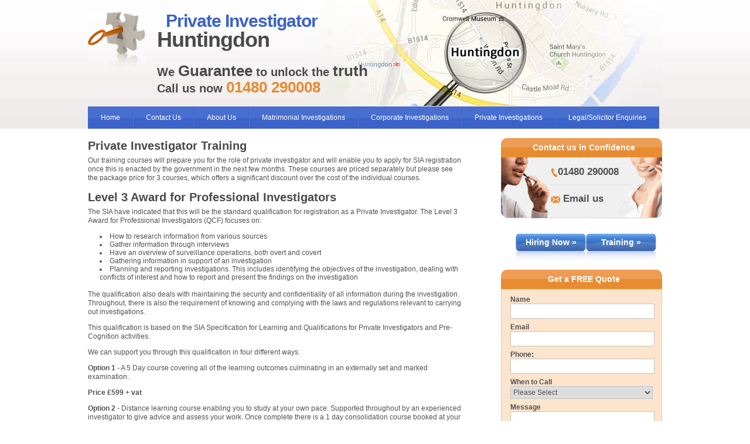

--- FILE ---
content_type: text/html; charset=UTF-8
request_url: https://privateinvestigator-huntingdon.co.uk/private-investigator-training.php
body_size: 13600
content:
<!DOCTYPE html PUBLIC "-//W3C//DTD XHTML 1.0 Transitional//EN" "http://www.w3.org/TR/xhtml1/DTD/xhtml1-transitional.dtd">
<html xmlns="http://www.w3.org/1999/xhtml" lang="en">
<head>
<meta http-equiv="Content-Type" content="text/html; charset=utf-8" />
<title>Private Investigator Training</title>
<meta name="viewport" content="width=device-width, initial-scale=1"/>
<meta name="robots" content="noindex, follow" />
<link rel="stylesheet" href="/css/styles.css" type="text/css" media="screen" />
<link rel="canonical" href="https://privateinvestigator-huntingdon.co.uk/private-investigator-training.php"/>
<meta name="description" content="Private Investigator Training in Huntingdon, Cambridgeshire" />
<link href="/js/jquery.bxslider.css" rel="stylesheet" />
</head>

<body>
<div class="hidden">
<img src="/images/misc/navbar-left-ro.gif" alt=" " />
<img src="/images/misc/navbar-right-ro.gif" alt=" " />
<img src="/images/misc/main-but-ro.jpg" alt=" " />
</div>
<div id="header">
<div id="header-container">
<div id="logo"><a href="/"><img src="/images/misc/logo-icon.jpg" alt="" /></a></div>
<div itemscope itemtype="http://schema.org/LocalBusiness" class="slogan">
<h1 itemprop="name">
	<span class="blue">Private Investigator</span>
<br/>Huntingdon
</h1>
<p style="font-size: 20px; 	color: #494949; font-weight: bold; line-height: 26px; 	margin: 0;">
	We <span class="bigger">Guarantee</span> to unlock the <span class="bigger">truth</span>
	<br/><span class="call-us">Call us now <a href="tel:01480 290008"><span itemprop="telephone" class="orange-text bigger">01480 290008</span></a></span>
</p>
</div>
<div class="clear"></div>
</div>
<script src="/js/jquery.min.js" type="fd0dce1215686720a72722c4-text/javascript"></script><script type="fd0dce1215686720a72722c4-text/javascript">$(document).ready(function(){ $("#top-menu").click(function(){ $(".sub-mobile").toggle(); }); }); </script> <div id="mobile-menu"><div id="top-menu">Menu<i><img src="/images/misc/arrow-top.png" alt=" " /></i></div><div class="sub-mobile"><ul><li><a href="about-us.php">About Us</a></li><li><a href="matrimonial-investigations.php">Matrimonial Investigations</a></li><li><a href="corporate-investigations.php">Corporate Investigations</a></li><li><a href="private-investigations.php">Private Investigations</a></li><li><a href="legal.php">Legal/Solicitor Enquiries</a></li><li><a href="contact-us.php">Contact Us</a></li></ul></div></div>
<div id="navbar-container">
<ul>
<li><a href="/">Home</a></li>
<li><a href="/contact-us.php">Contact Us</a></li>
<li><a href="/about-us.php">About Us</a></li>
<li><a href="/matrimonial-investigations.php">Matrimonial Investigations</a></li>
<li><a href="/corporate-investigations.php">Corporate Investigations</a></li>
<li><a href="/private-investigations.php">Private Investigations</a></li>
<li><a href="/legal.php">Legal/Solicitor Enquiries</a></li>
</ul><div class="clear"></div>
</div>
</div>
<div id="wrapper">
<div id="left-content">
<h2>Private Investigator Training</h2>
<div class="float-text-new">
		<p>Our training courses will prepare you for the role of private investigator and will enable you to apply for SIA registration once this is enacted by the government in the next few months. These courses are priced separately but please see the package price for 3 courses, which offers a significant discount over the cost of the individual courses.</p>
		<h2>Level 3 Award for Professional Investigators</h2>
		<p>The SIA have indicated that this will be the standard qualification for registration as a Private Investigator. The Level 3 Award for Professional Investigators (QCF) focuses on:</p>
		<ul>
			<li>How to research information from various sources</li>
			<li>Gather information through interviews</li>
			<li>Have an overview of surveillance operations, both overt and covert</li>
			<li>Gathering information in support of an investigation</li>
			<li>Planning and reporting investigations. This includes identifying the objectives of the investigation, dealing with conflicts of interest and how to report and present the findings on the investigation</li>
		</ul>
		<p>The qualification also deals with maintaining the security and confidentiality of all information during the investigation. Throughout, there is also the requirement of knowing and complying with the laws and regulations relevant to carrying out investigations.</p>
		<p>This qualification is based on the SIA Specification for Learning and Qualifications for Private Investigators and Pre-Cognition activities.</p>
		<p>We can support you through this qualification in four different ways.</p>
		<p><strong>Option 1</strong> - A 5 Day course covering all of the learning outcomes culminating in an externally set and marked examination.</p><p><strong>Price &pound;599 + vat</strong></p>
		<p><strong>Option 2</strong> - Distance learning course enabling you to study at your own pace. Supported throughout by an experienced investigator to give advice and assess your work. Once complete there is a 1 day consolidation course booked at your convenience culminating in an externally set and marked examination.</p><p><strong>Price &pound;449 + vat</strong></p>
		<p><strong>Option 3</strong> - For experienced investigators. This includes an interview to allow our assessor to accredit your prior experience. This is followed by a 1 day revision course where any gaps in your experience can be addressed followed by an externally set and marked examination.</p><p><strong>Price &pound;249 + vat</strong></p>
		<p><strong>Option 4</strong> - For experienced investigators. This includes an interview to allow our assessor to accredit your prior experience followed by an externally set and marked examination without any further training.</p><p><strong>&pound;149 + vat</strong></p>
		<p>All prices include registration and certification fees with the awarding body.</p>
		<h2>Covert Surveillance - Entry Level</h2>
		<p>This course is aimed at investigators who wish to gain an insight into covert surveillance planning, procedures and practice. Taken by experienced trainers with extensive police and / or military surveillance experience this course will cover static, foot and mobile surveillance tactics including assessing risk and log keeping.  Lasting 4 days this course is run over 2 consecutive weekends and will include practical exercises.</p>
		<p><strong>Price &pound;595 + vat</strong></p>
		<h2>Open Source Intelligence</h2>
		<p>A 1 day course for investigators who need to gather information and intelligence from the internet. This course shows how to interrogate open areas of the internet to discover information about individuals or companies. Subjects covered will include interrogating emails, internet sites, social media, blogs, telephone numbers addresses and company and business information.</p>
		<p><strong>Price &pound;199 + vat</strong></p>
		<h2>Package Prices</h2>
		<h3>Package 1</h3>
		<p>Level 3 Award for Professional Investigators taken via the distance learning route (with 1 day course and exam) booked together with 4 day basic surveillance course and 1 day Open Source Intelligence Course.</p>
		<p><strong>Price &pound;600 + vat</strong></p>
		<h3>Package 2</h3>
		<p>5 day Level 3 Award for Professional Investigators with exam booked together with 4 day basic surveillance course and 1 day Open Source Intelligence Course.</p>
		<p><strong>Price &pound;700 + vat</strong></p>
		<h2>Course Location</h2>
		<p>These courses will be run from state of the art training facilities with excellent transport connections on the outskirts of Ipswich, Suffolk. Courses are non residential but there are 2 reasonably priced hotels within walking distance of the venue. Special rates may be negotiable so please ask if you are considering booking a room. There is ample free parking at the venue.</p>
		<h2>Group Bookings</h2>
		<p>If your company is interested in running any of these courses at your own premises we may be able to offer a discount on delegate rates, subject to sufficient delegates registering.</p>
		<p>In the case of the Level 3 Award for Professional Investigators you would need to allow access to a room that complies with examination rules and this would need to be pre-authorised.</p>
<h4>Enquiry Form</h4>
<form name="frmQuote" method="post" action="email.php" onsubmit="if (!window.__cfRLUnblockHandlers) return false; return checkform(this);" data-cf-modified-fd0dce1215686720a72722c4-="">
<table cellpadding="6" cellspacing="0">
	<tr>
<td><label for="name">Name: </label></td>
<td><input type="text" class="text-box" id="name" name="Name" /></td>
</tr>
<tr>
<td><label for="email">Email: </label></td>
<td><input type="text" class="text-box" id="email" name="Email" /></td>
</tr>
<tr>
<td><label for="phone">Phone: </label></td>
<td><input type="text" class="text-box" id="phone" name="Phone" /></td>
</tr>
<tr>
<td><label for="time">When to Call: </label></td>
<td><select id="time" name="Time">
<option selected="selected" value="">Please Select</option>
<option value="Anytime">Anytime</option>
<option value="Before 8am">Before 8am</option>
<option value="8am to 9am">8am to 9am</option>
<option value="9am to 10am">9am to 10am</option>
<option value="10am to 11am">10am to 11am</option>
<option value="11am to 12pm">11am to 12pm</option>
<option value="12pm to 1pm">12pm to 1pm</option>
<option value="1pm to 2pm">1pm to 2pm</option>
<option value="2pm to 3pm">2pm to 3pm</option>
<option value="3pm to 4pm">3pm to 4pm</option>
<option value="4pm to 5pm">4pm to 5pm</option>
<option value="5pm to 6pm">5pm to 6pm</option>
<option value="After 6pm">After 6pm</option>
</select>
</td>
</tr>
<tr>
<td><label for="preferred">Preferred Contact: &nbsp; </label></td>
<td><select id="preferred" name="Preferred_Contact">
<option selected="selected" value="">Please Select</option>
<option selected="selected" value="Telephone">Telephone</option>
<option value="Email">Email</option>
</select>
</td>
</tr>
<tr>
<td><label for="message">Message: </label></td>
<td><textarea id="message" rows="" cols="" name="Message"></textarea></td>
</tr>
<tr>
<td>
	<font color="#DD0000">1 + 2 = </font> <span id="txtCaptchaDiv" style="color:#fff"></span>
</td>
<td>
	<input type="text" class="text-box" name="txtInput" id="txtInput" size="5" />
</td>
</tr>
<tr>
<td>
	<font color="#DD0000"><label for="txtInput" id="txtCaptcha" >&nbsp;</label></font>
</td>
<td>
	<input type="submit" class="input-but" value="Submit" />
</td>
</tr>
</table>
	<input type="hidden" name="selectedpage" value="privateinvestigator-huntingdon.co.uk/private-investigator-training.php" />
	<!-- The following is not for people -->
	<div style="display: none">
		<input type="text" name="address" id="address" value="http://" />
		<input type="text" name="contact" id="contact" value="human" />
	</div>
	<div class="clear"></div>
</form>
<script type="fd0dce1215686720a72722c4-text/javascript">
function checkform(theform){
var why = "";
if(theform.txtInput.value != "3"){
	document.getElementById("txtCaptcha").innerHTML = " Code Not Matching";
	return false;
}
else {
	return true;
	}
}
</script>
<hr/>
</div>
<div class="clear"></div>
<div align="center">
<div class="expert-advice">FREE Professional Expert Advice Call <a href="tel:01480 290008" style="text-decoration: none;"><span class="orange-text bigger">01480 290008</span></a></div>
<div class="button-area">
		        <a href="/freequote.php#" class="main-but">FREE Quote &raquo;</a>
		        <a href="contact-us.php" class="main-but no-margin-right">Contact us &raquo;</a>
<div class="clear"></div>
</div>
</div>
<h4>Our Private Investigator Services</h4>
<div class="hidden">
<img src="/images/services.png" alt=" " />
</div><style type="text/css">
.feature-box-image{background-image:url(/images/services.png);background-repeat:no-repeat;background-position:0 0;width:83px;height:78px;margin:0 auto;position:relative}
.surveillance-services{background-position:0 0}
.background-check-services{background-position:-83px 0}
.matrimonial-services{background-position:-166px 0}
.corporate-services{background-position:-249px 0}
.lie-detector-services{background-position:0 -78px}
.pc-forensics-services{background-position:-83px -78px}
.phone-forensics-services{background-position:-166px -78px}
.asset-location-services{background-position:-249px -78px}
.close-protection-services{background-position:0 -156px}
.security-services{background-position:-83px -156px}
.fraud-services{background-position:-166px -156px}
.employee-services{background-position:-249px -156px}
.trace-debtors-services{background-position:0 -234px}
.missing-person-services{background-position:-83px -234px}
.hr-services{background-position:-166px -234px}
.private-services{background-position:-249px -234px}
</style>
<div class="feature-box">
<h5>Surveillance</h5>
<a aria-label="More Information on Surveillance" href="/surveillance.php"><div class="feature-box-image surveillance-services"></div></a>
<div align="center"><a href="/surveillance.php" class="button">Click here &raquo;</a></div>
</div>
<div class="feature-box">
<h5>Background Checks</h5>
<a aria-label="More Information on Background Checks" href="/background-checks-huntingdon.php"><div class="feature-box-image background-check-services"></div></a>
<div align="center"><a href="/background-checks-huntingdon.php" class="button">Click here &raquo;</a></div>
</div>
<div class="feature-box">
<h5>Matrimonial</h5>
<a aria-label="More Information on Matrimonial Services" href="/matrimonial-investigations.php"><div class="feature-box-image matrimonial-services"></div></a>
<div align="center"><a href="/matrimonial-investigations.php" class="button">Click here &raquo;</a></div>
</div>
<div class="feature-box">
<h5>Corporate</h5>
<a aria-label="More Information on Corporate Services" href="/corporate-investigations.php"><div class="feature-box-image corporate-services"></div></a>
<div align="center"><a href="/corporate-investigations.php" class="button">Click here &raquo;</a></div>
</div>
<div class="feature-box">
<h5>Lie Detector Test</h5>
<a aria-label="More Information on Lie Detector Tests" href="/lie-detector-test.php"><div class="feature-box-image lie-detector-services"></div></a>
<div align="center"><a href="/lie-detector-test.php" class="button">Click here &raquo;</a></div>
</div>
<div class="feature-box">
<h5>PC/Email Forensics</h5>
<a aria-label="More Information on PC/Email Forensics" href="/pc-forensics.php"><div class="feature-box-image pc-forensics-services"></div></a>
<div align="center"><a href="/pc-forensics.php" class="button">Click here &raquo;</a></div>
</div>
<div class="feature-box">
<h5>Phone/Text Forensics</h5>
<a aria-label="More Information on Phone and Text Forensics" href="/phone-forensics.php"><div class="feature-box-image phone-forensics-services"></div></a>
<div align="center"><a href="/phone-forensics.php" class="button">Click here &raquo;</a></div>
</div>
<div class="feature-box">
<h5>Asset Location</h5>
<a aria-label="More Information on Asset Locating" href="/asset-location.php"><div class="feature-box-image asset-location-services"></div></a>
<div align="center"><a href="/asset-location.php" class="button">Click here &raquo;</a></div>
</div>
<div class="feature-box">
<h5>Close Protection</h5>
<a aria-label="More Information on Close Protection" href="/close-protection-huntingdon.php"><div class="feature-box-image close-protection-services"></div></a>
<div align="center"><a href="/close-protection-huntingdon.php" class="button">Click here &raquo;</a></div>
</div>
<div class="feature-box">
<h5>Mystery Shopper</h5>
<a aria-label="More Information on Mystery Shopper Services" href="/mystery-shopper-huntingdon.php"><div class="feature-box-image security-services"></div></a>
<div align="center"><a href="/mystery-shopper-huntingdon.php" class="button">Click here &raquo;</a></div>
</div>
<div class="feature-box">
<h5>Fraud Investigations</h5>
<a aria-label="More Information on Fraud Investigations" href="/fraud-investigations.php"><div class="feature-box-image fraud-services"></div></a>
<div align="center"><a href="/fraud-investigations.php" class="button">Click here &raquo;</a></div>
</div>
<div class="feature-box">
<h5>Employee Monitoring</h5>
<a aria-label="More Information on Employee Monitoring" href="/employee-checks.php"><div class="feature-box-image employee-services"></div></a>
<div align="center"><a href="/employee-checks.php" class="button">Click here &raquo;</a></div>
</div>
<div class="feature-box">
<h5>Trace Debtors</h5>
<a aria-label="More Information on Tracing Debtors" href="/trace-debtors.php"><div class="feature-box-image trace-debtors-services"></div></a>
<div align="center"><a href="/trace-debtors.php" class="button">Click here &raquo;</a></div>
</div>
<div class="feature-box">
<h5>Missing Person</h5>
<a aria-label="More Information on Missing Persons Investigations" href="/missing-person.php"><div class="feature-box-image missing-person-services"></div></a>
<div align="center"><a href="/missing-person.php" class="button">Click here &raquo;</a></div>
</div>
<div class="feature-box">
<h5>Bug Sweeping</h5>
<a aria-label="More Information on Bug Sweeping" href="/bug-sweeping-huntingdon.php"><div class="feature-box-image hr-services"></div></a>
<div align="center"><a href="/bug-sweeping-huntingdon.php" class="button">Click here &raquo;</a></div>
</div>
<div class="feature-box">
<h5>Private</h5>
<a aria-label="More Information on Private Investigations" href="/private-investigations.php"><div class="feature-box-image private-services"></div></a>
<div align="center"><a href="/private-investigations.php" class="button">Click here &raquo;</a></div>
</div>
<div class="clear"></div>
</div>
<div id="right-content">
<h3 class="orange">Contact us in Confidence</h3>
<div class="contact-box">
<img src="/images/misc/phone-icon.gif" alt="Call us" align="absmiddle" /><a href="tel:01480 290008">01480 290008</a>
<div class="greyline"></div>
<img src="/images/misc/email-icon.gif" alt="Email us" align="absmiddle" /> <a href="freequote.php#">Email us</a>
</div>
<div class="clear"></div>
<div align="center">
<div class="advert-area">
<a href="/private-investigator-training.php" class="advert-but">Training &raquo;</a>
<a href="/private-investigator-hiring.php" class="advert-but no-margin-right">Hiring Now &raquo;</a>
<div class="clear"></div>
</div>
</div>
<div class="clear"></div>
<h3 class="orange">Get a FREE Quote</h3>
<div class="sidebar-box orange-box">
<form name="frmQuote" method="post" action="/email.php" onsubmit="if (!window.__cfRLUnblockHandlers) return false; return checkform(this);" data-cf-modified-fd0dce1215686720a72722c4-="">
<label for="name">Name</label><br />
<input type="text" class="text-box" id="name" name="name" /><br />
<label for="email">Email</label><br />
<input type="text" class="text-box" id="email" name="email" /><br />
<label for="phone">Phone:</label><br />
<input type="text" class="text-box" id="phone" name="phone" /><br />
<label for="time">When to Call</label><br />
<select id="time" name="time">
<option selected="selected" value="">Please Select</option>
<option value="Anytime">Anytime</option>
<option value="Before 8am">Before 8am</option>
<option value="8am to 9am">8am to 9am</option>
<option value="9am to 10am">9am to 10am</option>
<option value="10am to 11am">10am to 11am</option>
<option value="11am to 12pm">11am to 12pm</option>
<option value="12pm to 1pm">12pm to 1pm</option>
<option value="1pm to 2pm">1pm to 2pm</option>
<option value="2pm to 3pm">2pm to 3pm</option>
<option value="3pm to 4pm">3pm to 4pm</option>
<option value="4pm to 5pm">4pm to 5pm</option>
<option value="5pm to 6pm">5pm to 6pm</option>
<option value="After 6pm">After 6pm</option>
</select><br />
<label for="message">Message</label><br />
<textarea id="message" rows="" cols="" name="message"></textarea><br />
<font color="#DD0000">1 + 2 = </font> <span id="txtCaptchaDiv" style="color:#fff"></span>
<input type="text" name="txtInput" id="txtInput" size="5" />
<font color="#DD0000"><label for="txtInput" id="txtCaptcha" ></label></font>
<input type="submit" class="input-but" value="Get Quote" />
<input type="hidden" name="selectedpage" value="privateinvestigator-huntingdon.co.uk/private-investigator-training.php" />
<!-- The following is not for people -->
<div style="display: none">
<input type="text" name="address" id="address" value="http://" />
<input type="text" name="contact" id="contact" value="human" />
</div>
<div class="clear"></div>
</form>
<script type="fd0dce1215686720a72722c4-text/javascript">
function checkform(theform){
var why = "";
if(theform.txtInput.value != "3"){
document.getElementById("txtCaptcha").innerHTML = " Code Not Matching";
return false;
}
else {
return true;
}
}
</script>
<style type="text/css">
.bx-wrapper{position:relative;margin-bottom:30px;padding:0;*zoom:1;-ms-touch-action:pan-y;touch-action:pan-y}
.bx-wrapper img{max-width:100%;display:block}
.bxslider{margin:0;padding:0}
ul.bxslider{list-style:none}
.bx-viewport{-webkit-transform:translatez(0)}
.bx-wrapper .bx-controls-auto,.bx-wrapper .bx-pager{position:absolute;bottom:-20px;width:100%}
.bx-wrapper .bx-loading{min-height:50px;background:url(/images/basic-page-images.png) -686px -276px no-repeat #fff;height:32px;width:32px;position:absolute;top:0;left:0;z-index:2000}
.bx-wrapper .bx-pager{text-align:center;font-size:.85em;font-family:Arial;font-weight:700;color:#666;padding-top:20px}
.bx-wrapper .bx-pager.bx-default-pager a{background:#666;text-indent:-9999px;display:block;width:10px;height:10px;margin:0 5px;outline:0;-moz-border-radius:5px;-webkit-border-radius:5px;border-radius:5px}
.bx-wrapper .bx-pager.bx-default-pager a.active,.bx-wrapper .bx-pager.bx-default-pager a:focus,.bx-wrapper .bx-pager.bx-default-pager a:hover{background:#000}
.bx-wrapper .bx-controls-auto .bx-controls-auto-item,.bx-wrapper .bx-pager-item{display:inline-block;vertical-align:bottom;*zoom:1;*display:inline}
.bx-wrapper .bx-pager-item{font-size:0;line-height:0}
.bx-wrapper .bx-prev{left:10px;background:url(/images/basic-page-images.png) no-repeat -427px -228px}
.bx-wrapper .bx-prev:hover,.bx-wrapper .bx-prev:focus{background-position:-427px -196px}
.bx-wrapper .bx-next{right:10px;background:url(/images/basic-page-images.png) no-repeat -470px -228px}
.bx-wrapper .bx-next:hover,.bx-wrapper .bx-next:focus{background-position:-470px -196px}
.bx-wrapper .bx-controls-direction a{position:absolute;top:50%;margin-top:-16px;outline:0;width:32px;height:32px;text-indent:-9999px;z-index:9}
.bx-wrapper .bx-controls-direction a.disabled{display:none}
.bx-wrapper .bx-controls-auto{text-align:center}
.bx-wrapper .bx-controls-auto .bx-start{display:block;text-indent:-9999px;width:10px;height:11px;outline:0;background:url(/images/basic-page-images.png) -513px -207px no-repeat;margin:0 3px}
.bx-wrapper .bx-controls-auto .bx-start:hover,.bx-wrapper .bx-controls-auto .bx-start.active,.bx-wrapper .bx-controls-auto .bx-start:focus{background-position:-513px -197px}
.bx-wrapper .bx-controls-auto .bx-stop{display:block;text-indent:-9999px;width:9px;height:11px;outline:0;background:url(/images/basic-page-images.png) -513px -240px no-repeat;margin:0 3px}
.bx-wrapper .bx-controls-auto .bx-stop:hover,.bx-wrapper .bx-controls-auto .bx-stop.active,.bx-wrapper .bx-controls-auto .bx-stop:focus{background-position:-513px -229px}
.bx-wrapper .bx-controls.bx-has-controls-auto.bx-has-pager .bx-pager{text-align:left;width:80%}
.bx-wrapper .bx-controls.bx-has-controls-auto.bx-has-pager .bx-controls-auto{right:0;width:35px}
.bx-wrapper .bx-caption{position:absolute;bottom:0;left:0;background:#666;background:rgba(80,80,80,.75);width:100%}
.bx-wrapper .bx-caption span{color:#fff;font-family:Arial;display:block;font-size:.85em;padding:10px}
</style>
<script type="fd0dce1215686720a72722c4-text/javascript">

/**
 * BxSlider v4.1.2 - Fully loaded, responsive content slider
 * http://bxslider.com
 *
 * Copyright 2014, Steven Wanderski - http://stevenwanderski.com - http://bxcreative.com
 * Written while drinking Belgian ales and listening to jazz
 *
 * Released under the MIT license - http://opensource.org/licenses/MIT
 */
!function(t){var e={},s={mode:"horizontal",slideSelector:"",infiniteLoop:!0,hideControlOnEnd:!1,speed:500,easing:null,slideMargin:0,startSlide:0,randomStart:!1,captions:!1,ticker:!1,tickerHover:!1,adaptiveHeight:!1,adaptiveHeightSpeed:500,video:!1,useCSS:!0,preloadImages:"visible",responsive:!0,slideZIndex:50,touchEnabled:!0,swipeThreshold:50,oneToOneTouch:!0,preventDefaultSwipeX:!0,preventDefaultSwipeY:!1,pager:!0,pagerType:"full",pagerShortSeparator:" / ",pagerSelector:null,buildPager:null,pagerCustom:null,controls:!0,nextText:"Next",prevText:"Prev",nextSelector:null,prevSelector:null,autoControls:!1,startText:"Start",stopText:"Stop",autoControlsCombine:!1,autoControlsSelector:null,auto:!1,pause:4e3,autoStart:!0,autoDirection:"next",autoHover:!1,autoDelay:0,minSlides:1,maxSlides:1,moveSlides:0,slideWidth:0,onSliderLoad:function(){},onSlideBefore:function(){},onSlideAfter:function(){},onSlideNext:function(){},onSlidePrev:function(){},onSliderResize:function(){}};t.fn.bxSlider=function(n){if(0==this.length)return this;if(this.length>1)return this.each(function(){t(this).bxSlider(n)}),this;var o={},r=this;e.el=this;var a=t(window).width(),l=t(window).height(),d=function(){o.settings=t.extend({},s,n),o.settings.slideWidth=parseInt(o.settings.slideWidth),o.children=r.children(o.settings.slideSelector),o.children.length<o.settings.minSlides&&(o.settings.minSlides=o.children.length),o.children.length<o.settings.maxSlides&&(o.settings.maxSlides=o.children.length),o.settings.randomStart&&(o.settings.startSlide=Math.floor(Math.random()*o.children.length)),o.active={index:o.settings.startSlide},o.carousel=o.settings.minSlides>1||o.settings.maxSlides>1,o.carousel&&(o.settings.preloadImages="all"),o.minThreshold=o.settings.minSlides*o.settings.slideWidth+(o.settings.minSlides-1)*o.settings.slideMargin,o.maxThreshold=o.settings.maxSlides*o.settings.slideWidth+(o.settings.maxSlides-1)*o.settings.slideMargin,o.working=!1,o.controls={},o.interval=null,o.animProp="vertical"==o.settings.mode?"top":"left",o.usingCSS=o.settings.useCSS&&"fade"!=o.settings.mode&&function(){var t=document.createElement("div"),e=["WebkitPerspective","MozPerspective","OPerspective","msPerspective"];for(var i in e)if(void 0!==t.style[e[i]])return o.cssPrefix=e[i].replace("Perspective","").toLowerCase(),o.animProp="-"+o.cssPrefix+"-transform",!0;return!1}(),"vertical"==o.settings.mode&&(o.settings.maxSlides=o.settings.minSlides),r.data("origStyle",r.attr("style")),r.children(o.settings.slideSelector).each(function(){t(this).data("origStyle",t(this).attr("style"))}),c()},c=function(){r.wrap('<div class="bx-wrapper"><div class="bx-viewport"></div></div>'),o.viewport=r.parent(),o.loader=t('<div class="bx-loading" />'),o.viewport.prepend(o.loader),r.css({width:"horizontal"==o.settings.mode?100*o.children.length+215+"%":"auto",position:"relative"}),o.usingCSS&&o.settings.easing?r.css("-"+o.cssPrefix+"-transition-timing-function",o.settings.easing):o.settings.easing||(o.settings.easing="swing"),f(),o.viewport.css({width:"100%",overflow:"hidden",position:"relative"}),o.viewport.parent().css({maxWidth:p()}),o.settings.pager||o.viewport.parent().css({margin:"0 auto 0px"}),o.children.css({"float":"horizontal"==o.settings.mode?"left":"none",listStyle:"none",position:"relative"}),o.children.css("width",u()),"horizontal"==o.settings.mode&&o.settings.slideMargin>0&&o.children.css("marginRight",o.settings.slideMargin),"vertical"==o.settings.mode&&o.settings.slideMargin>0&&o.children.css("marginBottom",o.settings.slideMargin),"fade"==o.settings.mode&&(o.children.css({position:"absolute",zIndex:0,display:"none"}),o.children.eq(o.settings.startSlide).css({zIndex:o.settings.slideZIndex,display:"block"})),o.controls.el=t('<div class="bx-controls" />'),o.settings.captions&&P(),o.active.last=o.settings.startSlide==x()-1,o.settings.video&&r.fitVids();var e=o.children.eq(o.settings.startSlide);"all"==o.settings.preloadImages&&(e=o.children),o.settings.ticker?o.settings.pager=!1:(o.settings.pager&&T(),o.settings.controls&&C(),o.settings.auto&&o.settings.autoControls&&E(),(o.settings.controls||o.settings.autoControls||o.settings.pager)&&o.viewport.after(o.controls.el)),g(e,h)},g=function(e,i){var s=e.find("img, iframe").length;if(0==s)return i(),void 0;var n=0;e.find("img, iframe").each(function(){t(this).one("load",function(){++n==s&&i()}).each(function(){this.complete&&t(this).load()})})},h=function(){if(o.settings.infiniteLoop&&"fade"!=o.settings.mode&&!o.settings.ticker){var e="vertical"==o.settings.mode?o.settings.minSlides:o.settings.maxSlides,i=o.children.slice(0,e).clone().addClass("bx-clone"),s=o.children.slice(-e).clone().addClass("bx-clone");r.append(i).prepend(s)}o.loader.remove(),S(),"vertical"==o.settings.mode&&(o.settings.adaptiveHeight=!0),o.viewport.height(v()),r.redrawSlider(),o.settings.onSliderLoad(o.active.index),o.initialized=!0,o.settings.responsive&&t(window).bind("resize",Z),o.settings.auto&&o.settings.autoStart&&H(),o.settings.ticker&&L(),o.settings.pager&&q(o.settings.startSlide),o.settings.controls&&W(),o.settings.touchEnabled&&!o.settings.ticker&&O()},v=function(){var e=0,s=t();if("vertical"==o.settings.mode||o.settings.adaptiveHeight)if(o.carousel){var n=1==o.settings.moveSlides?o.active.index:o.active.index*m();for(s=o.children.eq(n),i=1;i<=o.settings.maxSlides-1;i++)s=n+i>=o.children.length?s.add(o.children.eq(i-1)):s.add(o.children.eq(n+i))}else s=o.children.eq(o.active.index);else s=o.children;return"vertical"==o.settings.mode?(s.each(function(){e+=t(this).outerHeight()}),o.settings.slideMargin>0&&(e+=o.settings.slideMargin*(o.settings.minSlides-1))):e=Math.max.apply(Math,s.map(function(){return t(this).outerHeight(!1)}).get()),e},p=function(){var t="100%";return o.settings.slideWidth>0&&(t="horizontal"==o.settings.mode?o.settings.maxSlides*o.settings.slideWidth+(o.settings.maxSlides-1)*o.settings.slideMargin:o.settings.slideWidth),t},u=function(){var t=o.settings.slideWidth,e=o.viewport.width();return 0==o.settings.slideWidth||o.settings.slideWidth>e&&!o.carousel||"vertical"==o.settings.mode?t=e:o.settings.maxSlides>1&&"horizontal"==o.settings.mode&&(e>o.maxThreshold||e<o.minThreshold&&(t=(e-o.settings.slideMargin*(o.settings.minSlides-1))/o.settings.minSlides)),t},f=function(){var t=1;if("horizontal"==o.settings.mode&&o.settings.slideWidth>0)if(o.viewport.width()<o.minThreshold)t=o.settings.minSlides;else if(o.viewport.width()>o.maxThreshold)t=o.settings.maxSlides;else{var e=o.children.first().width();t=Math.floor(o.viewport.width()/e)}else"vertical"==o.settings.mode&&(t=o.settings.minSlides);return t},x=function(){var t=0;if(o.settings.moveSlides>0)if(o.settings.infiniteLoop)t=o.children.length/m();else for(var e=0,i=0;e<o.children.length;)++t,e=i+f(),i+=o.settings.moveSlides<=f()?o.settings.moveSlides:f();else t=Math.ceil(o.children.length/f());return t},m=function(){return o.settings.moveSlides>0&&o.settings.moveSlides<=f()?o.settings.moveSlides:f()},S=function(){if(o.children.length>o.settings.maxSlides&&o.active.last&&!o.settings.infiniteLoop){if("horizontal"==o.settings.mode){var t=o.children.last(),e=t.position();b(-(e.left-(o.viewport.width()-t.width())),"reset",0)}else if("vertical"==o.settings.mode){var i=o.children.length-o.settings.minSlides,e=o.children.eq(i).position();b(-e.top,"reset",0)}}else{var e=o.children.eq(o.active.index*m()).position();o.active.index==x()-1&&(o.active.last=!0),void 0!=e&&("horizontal"==o.settings.mode?b(-e.left,"reset",0):"vertical"==o.settings.mode&&b(-e.top,"reset",0))}},b=function(t,e,i,s){if(o.usingCSS){var n="vertical"==o.settings.mode?"translate3d(0, "+t+"px, 0)":"translate3d("+t+"px, 0, 0)";r.css("-"+o.cssPrefix+"-transition-duration",i/1e3+"s"),"slide"==e?(r.css(o.animProp,n),r.bind("transitionend webkitTransitionEnd oTransitionEnd MSTransitionEnd",function(){r.unbind("transitionend webkitTransitionEnd oTransitionEnd MSTransitionEnd"),D()})):"reset"==e?r.css(o.animProp,n):"ticker"==e&&(r.css("-"+o.cssPrefix+"-transition-timing-function","linear"),r.css(o.animProp,n),r.bind("transitionend webkitTransitionEnd oTransitionEnd MSTransitionEnd",function(){r.unbind("transitionend webkitTransitionEnd oTransitionEnd MSTransitionEnd"),b(s.resetValue,"reset",0),N()}))}else{var a={};a[o.animProp]=t,"slide"==e?r.animate(a,i,o.settings.easing,function(){D()}):"reset"==e?r.css(o.animProp,t):"ticker"==e&&r.animate(a,speed,"linear",function(){b(s.resetValue,"reset",0),N()})}},w=function(){for(var e="",i=x(),s=0;i>s;s++){var n="";o.settings.buildPager&&t.isFunction(o.settings.buildPager)?(n=o.settings.buildPager(s),o.pagerEl.addClass("bx-custom-pager")):(n=s+1,o.pagerEl.addClass("bx-default-pager")),e+='<div class="bx-pager-item"><a href="" data-slide-index="'+s+'" class="bx-pager-link">'+n+"</a></div>"}o.pagerEl.html(e)},T=function(){o.settings.pagerCustom?o.pagerEl=t(o.settings.pagerCustom):(o.pagerEl=t('<div class="bx-pager" />'),o.settings.pagerSelector?t(o.settings.pagerSelector).html(o.pagerEl):o.controls.el.addClass("bx-has-pager").append(o.pagerEl),w()),o.pagerEl.on("click","a",I)},C=function(){o.controls.next=t('<a class="bx-next" href="">'+o.settings.nextText+"</a>"),o.controls.prev=t('<a class="bx-prev" href="">'+o.settings.prevText+"</a>"),o.controls.next.bind("click",y),o.controls.prev.bind("click",z),o.settings.nextSelector&&t(o.settings.nextSelector).append(o.controls.next),o.settings.prevSelector&&t(o.settings.prevSelector).append(o.controls.prev),o.settings.nextSelector||o.settings.prevSelector||(o.controls.directionEl=t('<div class="bx-controls-direction" />'),o.controls.directionEl.append(o.controls.prev).append(o.controls.next),o.controls.el.addClass("bx-has-controls-direction").append(o.controls.directionEl))},E=function(){o.controls.start=t('<div class="bx-controls-auto-item"><a class="bx-start" href="">'+o.settings.startText+"</a></div>"),o.controls.stop=t('<div class="bx-controls-auto-item"><a class="bx-stop" href="">'+o.settings.stopText+"</a></div>"),o.controls.autoEl=t('<div class="bx-controls-auto" />'),o.controls.autoEl.on("click",".bx-start",k),o.controls.autoEl.on("click",".bx-stop",M),o.settings.autoControlsCombine?o.controls.autoEl.append(o.controls.start):o.controls.autoEl.append(o.controls.start).append(o.controls.stop),o.settings.autoControlsSelector?t(o.settings.autoControlsSelector).html(o.controls.autoEl):o.controls.el.addClass("bx-has-controls-auto").append(o.controls.autoEl),A(o.settings.autoStart?"stop":"start")},P=function(){o.children.each(function(){var e=t(this).find("img:first").attr("title");void 0!=e&&(""+e).length&&t(this).append('<div class="bx-caption"><span>'+e+"</span></div>")})},y=function(t){o.settings.auto&&r.stopAuto(),r.goToNextSlide(),t.preventDefault()},z=function(t){o.settings.auto&&r.stopAuto(),r.goToPrevSlide(),t.preventDefault()},k=function(t){r.startAuto(),t.preventDefault()},M=function(t){r.stopAuto(),t.preventDefault()},I=function(e){o.settings.auto&&r.stopAuto();var i=t(e.currentTarget),s=parseInt(i.attr("data-slide-index"));s!=o.active.index&&r.goToSlide(s),e.preventDefault()},q=function(e){var i=o.children.length;return"short"==o.settings.pagerType?(o.settings.maxSlides>1&&(i=Math.ceil(o.children.length/o.settings.maxSlides)),o.pagerEl.html(e+1+o.settings.pagerShortSeparator+i),void 0):(o.pagerEl.find("a").removeClass("active"),o.pagerEl.each(function(i,s){t(s).find("a").eq(e).addClass("active")}),void 0)},D=function(){if(o.settings.infiniteLoop){var t="";0==o.active.index?t=o.children.eq(0).position():o.active.index==x()-1&&o.carousel?t=o.children.eq((x()-1)*m()).position():o.active.index==o.children.length-1&&(t=o.children.eq(o.children.length-1).position()),t&&("horizontal"==o.settings.mode?b(-t.left,"reset",0):"vertical"==o.settings.mode&&b(-t.top,"reset",0))}o.working=!1,o.settings.onSlideAfter(o.children.eq(o.active.index),o.oldIndex,o.active.index)},A=function(t){o.settings.autoControlsCombine?o.controls.autoEl.html(o.controls[t]):(o.controls.autoEl.find("a").removeClass("active"),o.controls.autoEl.find("a:not(.bx-"+t+")").addClass("active"))},W=function(){1==x()?(o.controls.prev.addClass("disabled"),o.controls.next.addClass("disabled")):!o.settings.infiniteLoop&&o.settings.hideControlOnEnd&&(0==o.active.index?(o.controls.prev.addClass("disabled"),o.controls.next.removeClass("disabled")):o.active.index==x()-1?(o.controls.next.addClass("disabled"),o.controls.prev.removeClass("disabled")):(o.controls.prev.removeClass("disabled"),o.controls.next.removeClass("disabled")))},H=function(){o.settings.autoDelay>0?setTimeout(r.startAuto,o.settings.autoDelay):r.startAuto(),o.settings.autoHover&&r.hover(function(){o.interval&&(r.stopAuto(!0),o.autoPaused=!0)},function(){o.autoPaused&&(r.startAuto(!0),o.autoPaused=null)})},L=function(){var e=0;if("next"==o.settings.autoDirection)r.append(o.children.clone().addClass("bx-clone"));else{r.prepend(o.children.clone().addClass("bx-clone"));var i=o.children.first().position();e="horizontal"==o.settings.mode?-i.left:-i.top}b(e,"reset",0),o.settings.pager=!1,o.settings.controls=!1,o.settings.autoControls=!1,o.settings.tickerHover&&!o.usingCSS&&o.viewport.hover(function(){r.stop()},function(){var e=0;o.children.each(function(){e+="horizontal"==o.settings.mode?t(this).outerWidth(!0):t(this).outerHeight(!0)});var i=o.settings.speed/e,s="horizontal"==o.settings.mode?"left":"top",n=i*(e-Math.abs(parseInt(r.css(s))));N(n)}),N()},N=function(t){speed=t?t:o.settings.speed;var e={left:0,top:0},i={left:0,top:0};"next"==o.settings.autoDirection?e=r.find(".bx-clone").first().position():i=o.children.first().position();var s="horizontal"==o.settings.mode?-e.left:-e.top,n="horizontal"==o.settings.mode?-i.left:-i.top,a={resetValue:n};b(s,"ticker",speed,a)},O=function(){o.touch={start:{x:0,y:0},end:{x:0,y:0}},o.viewport.bind("touchstart",X)},X=function(t){if(o.working)t.preventDefault();else{o.touch.originalPos=r.position();var e=t.originalEvent;o.touch.start.x=e.changedTouches[0].pageX,o.touch.start.y=e.changedTouches[0].pageY,o.viewport.bind("touchmove",Y),o.viewport.bind("touchend",V)}},Y=function(t){var e=t.originalEvent,i=Math.abs(e.changedTouches[0].pageX-o.touch.start.x),s=Math.abs(e.changedTouches[0].pageY-o.touch.start.y);if(3*i>s&&o.settings.preventDefaultSwipeX?t.preventDefault():3*s>i&&o.settings.preventDefaultSwipeY&&t.preventDefault(),"fade"!=o.settings.mode&&o.settings.oneToOneTouch){var n=0;if("horizontal"==o.settings.mode){var r=e.changedTouches[0].pageX-o.touch.start.x;n=o.touch.originalPos.left+r}else{var r=e.changedTouches[0].pageY-o.touch.start.y;n=o.touch.originalPos.top+r}b(n,"reset",0)}},V=function(t){o.viewport.unbind("touchmove",Y);var e=t.originalEvent,i=0;if(o.touch.end.x=e.changedTouches[0].pageX,o.touch.end.y=e.changedTouches[0].pageY,"fade"==o.settings.mode){var s=Math.abs(o.touch.start.x-o.touch.end.x);s>=o.settings.swipeThreshold&&(o.touch.start.x>o.touch.end.x?r.goToNextSlide():r.goToPrevSlide(),r.stopAuto())}else{var s=0;"horizontal"==o.settings.mode?(s=o.touch.end.x-o.touch.start.x,i=o.touch.originalPos.left):(s=o.touch.end.y-o.touch.start.y,i=o.touch.originalPos.top),!o.settings.infiniteLoop&&(0==o.active.index&&s>0||o.active.last&&0>s)?b(i,"reset",200):Math.abs(s)>=o.settings.swipeThreshold?(0>s?r.goToNextSlide():r.goToPrevSlide(),r.stopAuto()):b(i,"reset",200)}o.viewport.unbind("touchend",V)},Z=function(){var e=t(window).width(),i=t(window).height();(a!=e||l!=i)&&(a=e,l=i,r.redrawSlider(),o.settings.onSliderResize.call(r,o.active.index))};return r.goToSlide=function(e,i){if(!o.working&&o.active.index!=e)if(o.working=!0,o.oldIndex=o.active.index,o.active.index=0>e?x()-1:e>=x()?0:e,o.settings.onSlideBefore(o.children.eq(o.active.index),o.oldIndex,o.active.index),"next"==i?o.settings.onSlideNext(o.children.eq(o.active.index),o.oldIndex,o.active.index):"prev"==i&&o.settings.onSlidePrev(o.children.eq(o.active.index),o.oldIndex,o.active.index),o.active.last=o.active.index>=x()-1,o.settings.pager&&q(o.active.index),o.settings.controls&&W(),"fade"==o.settings.mode)o.settings.adaptiveHeight&&o.viewport.height()!=v()&&o.viewport.animate({height:v()},o.settings.adaptiveHeightSpeed),o.children.filter(":visible").fadeOut(o.settings.speed).css({zIndex:0}),o.children.eq(o.active.index).css("zIndex",o.settings.slideZIndex+1).fadeIn(o.settings.speed,function(){t(this).css("zIndex",o.settings.slideZIndex),D()});else{o.settings.adaptiveHeight&&o.viewport.height()!=v()&&o.viewport.animate({height:v()},o.settings.adaptiveHeightSpeed);var s=0,n={left:0,top:0};if(!o.settings.infiniteLoop&&o.carousel&&o.active.last)if("horizontal"==o.settings.mode){var a=o.children.eq(o.children.length-1);n=a.position(),s=o.viewport.width()-a.outerWidth()}else{var l=o.children.length-o.settings.minSlides;n=o.children.eq(l).position()}else if(o.carousel&&o.active.last&&"prev"==i){var d=1==o.settings.moveSlides?o.settings.maxSlides-m():(x()-1)*m()-(o.children.length-o.settings.maxSlides),a=r.children(".bx-clone").eq(d);n=a.position()}else if("next"==i&&0==o.active.index)n=r.find("> .bx-clone").eq(o.settings.maxSlides).position(),o.active.last=!1;else if(e>=0){var c=e*m();n=o.children.eq(c).position()}if("undefined"!=typeof n){var g="horizontal"==o.settings.mode?-(n.left-s):-n.top;b(g,"slide",o.settings.speed)}}},r.goToNextSlide=function(){if(o.settings.infiniteLoop||!o.active.last){var t=parseInt(o.active.index)+1;r.goToSlide(t,"next")}},r.goToPrevSlide=function(){if(o.settings.infiniteLoop||0!=o.active.index){var t=parseInt(o.active.index)-1;r.goToSlide(t,"prev")}},r.startAuto=function(t){o.interval||(o.interval=setInterval(function(){"next"==o.settings.autoDirection?r.goToNextSlide():r.goToPrevSlide()},o.settings.pause),o.settings.autoControls&&1!=t&&A("stop"))},r.stopAuto=function(t){o.interval&&(clearInterval(o.interval),o.interval=null,o.settings.autoControls&&1!=t&&A("start"))},r.getCurrentSlide=function(){return o.active.index},r.getCurrentSlideElement=function(){return o.children.eq(o.active.index)},r.getSlideCount=function(){return o.children.length},r.redrawSlider=function(){o.children.add(r.find(".bx-clone")).outerWidth(u()),o.viewport.css("height",v()),o.settings.ticker||S(),o.active.last&&(o.active.index=x()-1),o.active.index>=x()&&(o.active.last=!0),o.settings.pager&&!o.settings.pagerCustom&&(w(),q(o.active.index))},r.destroySlider=function(){o.initialized&&(o.initialized=!1,t(".bx-clone",this).remove(),o.children.each(function(){void 0!=t(this).data("origStyle")?t(this).attr("style",t(this).data("origStyle")):t(this).removeAttr("style")}),void 0!=t(this).data("origStyle")?this.attr("style",t(this).data("origStyle")):t(this).removeAttr("style"),t(this).unwrap().unwrap(),o.controls.el&&o.controls.el.remove(),o.controls.next&&o.controls.next.remove(),o.controls.prev&&o.controls.prev.remove(),o.pagerEl&&o.settings.controls&&o.pagerEl.remove(),t(".bx-caption",this).remove(),o.controls.autoEl&&o.controls.autoEl.remove(),clearInterval(o.interval),o.settings.responsive&&t(window).unbind("resize",Z))},r.reloadSlider=function(t){void 0!=t&&(n=t),r.destroySlider(),d()},d(),this}}(jQuery);

</script>
<script type="fd0dce1215686720a72722c4-text/javascript">
$(document).ready(function(){
  $('.poi').bxSlider({controls:true, mode: 'fade', auto:true, pager: true, adaptiveHeight: true});
});
</script>
</div>
<div class="orange-box-btm"></div>
<div class="clear"></div>
<div class="office_map"><iframe src="https://www.google.com/maps/embed?pb=!1m18!1m12!1m3!1d2443.1019050450886!2d-0.2686288482413437!3d52.24153266448125!2m3!1f0!2f0!3f0!3m2!1i1024!2i768!4f13.1!3m3!1m2!1s0x4877c437cd7393e5%3A0x1014d09d921ef2d3!2sPrivate+Investigator+Huntingdon!5e0!3m2!1sen!2suk!4v1539787113333" frameborder="0" style="border:0" allowfullscreen></iframe></div>
<a class="office_map_link" href="https://www.google.com/maps/place/Private+Investigator+Huntingdon/@52.2415327,-0.2686288,17z/data=!3m1!4b1!4m5!3m4!1s0x4877c437cd7393e5:0x1014d09d921ef2d3!8m2!3d52.2415294!4d-0.2664348" target="new">Link to Google Maps</a>
<div class="clear"></div>
             <h3 class="orange">Payment Methods</h3>
             <div class="sidebar-box orange-box">
                 <div class="payment-sidebar" align="center">
                     <a href="https://www.mastercard.co.uk/en-gb.html"><div style="background: url('/images/basic-page-images.png') -105px -326px no-repeat; width:100px; height:50px; float:left; margin: 0px 0px 10px 10px;"></div></a>
                     <div style="background: url('/images/basic-page-images.png') 0px -326px no-repeat; width:100px; height:50px; float:left; margin: 0px 0px 10px 10px;"></div>
                     <a href="https://www.paypal.com"><div style="background: url('/images/basic-page-images.png') -105px -276px no-repeat; width:100px; height:50px; float:left; margin: 0px 0px 10px 10px;"></div></a>
                     <a href="https://www.visa.co.uk/"><div style="background: url('/images/basic-page-images.png') 0px -276px no-repeat; width:100px; height:50px; float:left; margin: 0px 10px 0px 10px;"></div></a>
                     <div class="clear"></div>
                 </div>
             </div>
             <div class="orange-box-btm"></div>
             <div class="clear"></div>
             <h3 class="orange">Useful Detective Links</h3>
             <div class="sidebar-box orange-box">
                 <p>Need more information on <strong>How to Become a Private Investigator in Huntingdon?</strong> - visit <a href="https://wapi.com/">Becoming an Investigator</a></p>
                 <p>Looking for <strong>Private Investigator Jobs in Huntingdon?</strong> - visit <a href="https://www.reed.co.uk/jobs/claims-investigator-jobs-in-huntingdon">Claims Investigator jobs in Huntingdon - reed.co.uk Huntington</a></p>
                 <p>The best information for courses and <strong>Training to Become a Private Investigator in Huntingdon?</strong> - visit <a href="https://www.shieldoperations.co.uk/private-investigator-training/">Shield Operations Private Investigator Training</a></p>
             </div>
             <div class="orange-box-btm"></div>
             <div class="clear"></div>
<p></p>
</div>
<div class="clear"></div>
<p>
<a href="/">Private Investigators</a> | 
<a href="/about-us.php">About us</a> | 
<a href="/privacy-and-cookie-policy.html">Privacy and Cookie Policy</a> | 
<a href="/website-terms-of-use.html">Terms of Use</a> | 
<a href="/inc/terms.pdf" target="_blank">Terms &amp; Conditions</a> | 
<a href="/contact-us.php">Contact us</a> | 
<a href="/articles.php">Articles</a> | 
&copy;2010-2020</p>
</div>
<div class="clear"></div>
<div class='words-section'><h3><a href="/">Huntingdon Private Investigator</a></h3><ul><li><a href="/">Private Detective</a></li><li><a href="/background-checks-huntingdon.php">Background Checks Huntingdon</a></li><li><a href="/lie-detector-test.php">Lie Detector Test</a></li><li><a href="/detectives-and-investigators-huntingdon.php">Detectives and Investigators Huntingdon</a></li><li><a href="/email-hacking-huntingdon.php">Email Hacking Huntingdon</a></li><li><a href="/online-detective-huntingdon.php">Online Detective Huntingdon</a></li><li><a href="/bug-sweeping-huntingdon.php">Bug Sweeping Huntingdon</a></li><li><a href="/professional-private-investigator-in-huntingdon.php">Professional Private Investigator In Huntingdon</a></li><li><a href="/private-detective-services-in-huntingdon.php">Private Detective Services In Huntingdon</a></li></ul></div><div class='words-section'><h3><a href="/">Private Investigator Huntingdon</a></h3><ul><li><a href="/">Private Detectives</a></li><li><a href="/private-detectives-and-private-investigators-in-huntingdon.php">Private Detectives and Private Investigators in Huntingdon</a></li><li><a href="/employee-theft-huntingdon.php">Employee Theft Huntingdon</a></li><li><a href="/huntingdon-process-serving.php">Huntingdon Process Serving</a></li><li><a href="/mystery-shopper-huntingdon.php">Mystery Shopper Huntingdon</a></li><li><a href="/private-detective-and-investigators-in-huntingdon.php">Private Detective and Investigators in Huntingdon</a></li><li><a href="/hiring-a-private-investigator-huntingdon.php">Hiring A Private Investigator In Huntingdon</a></li><li><a href="/close-protection-huntingdon.php">Close Protection Huntingdon</a></li></ul></div><div class='words-section'><h3><a href="/articles.php">Private Detective Resources</a></h3><ul><li><strong>WAD</strong> - World Association of Detectives - <a href="https://www.wad.net">wad.net</a></li><li><strong>Infidelity Detectives</strong> - Matrimonial Specialists - <a href="https://www.infidelitydetectives.co.uk/">infidelitydetectives.co.uk</a></li><li><strong>WAPI</strong> - World Association of Professional Investigators - <a href="https://wapi.org">wapi.org</a></li><li><strong>The Private Detective</strong> - UK based Investigators - <a href="http://www.theprivatedetective.com/">theprivatedetective.com</a></li></ul></ul></div>
<div class="clear"></div>

<style>
.accordion-snippet-standard {
background-color: #d3d3d3;
color: #fff;
cursor: pointer;
padding: 0.5px 0px 0.5px;
width: 100%;
border: none;
text-align: center;
outline: none;
font-size: 15px;
transition: 0.4s;
float: left;
height: 0.5px;
}

.active, .accordion-snippet-standard:hover {
background-color: #d3d3d3;
}

.panel {
padding: 10px 18px 0px 18px;
display: none;
background-color: white;
overflow: hidden;
}
</style>

<div class="row" style="width:100%; height:10px; padding-bottom:10px;">
<button class="accordion-snippet-standard"></button>
<div class="panel">
<p>70 Skipper Way, Little Paxton, St. Neots, PE19 6LQ</p>
</div>
</div>

<script type="fd0dce1215686720a72722c4-text/javascript">
var acc = document.getElementsByClassName("accordion-snippet-standard");
var i;

for (i = 0; i < acc.length; i++) {
acc[i].addEventListener("click", function() {
this.classList.toggle("active");
var panel = this.nextElementSibling;
if (panel.style.display === "block") {
panel.style.display = "none";
} else {
panel.style.display = "block";
}
});
}
</script>
</div>

<!-- Start of StatCounter Code for Default Guide -->
<script type="fd0dce1215686720a72722c4-text/javascript">
var sc_project=10703470;

var sc_security="11a78c98";
var sc_https=1;
var scJsHost = (("https:" == document.location.protocol) ?
"https://secure." : "http://www.");
document.write("<sc"+"ript type='text/javascript' src='" +
scJsHost+
"statcounter.com/counter/counter.js'></"+"script>");
</script>
<noscript><div class="statcounter"><a title="shopify visitor
statistics" href="http://statcounter.com/shopify/"
target="_blank"><img class="statcounter"
src="https://c.statcounter.com/10703470/0/11a78c98/1/"
alt="shopify visitor statistics"></a></div></noscript>
<!-- End of StatCounter Code for Default Guide -->


<script type="fd0dce1215686720a72722c4-text/javascript">





</script>


<script src="/cdn-cgi/scripts/7d0fa10a/cloudflare-static/rocket-loader.min.js" data-cf-settings="fd0dce1215686720a72722c4-|49" defer></script><script defer src="https://static.cloudflareinsights.com/beacon.min.js/vcd15cbe7772f49c399c6a5babf22c1241717689176015" integrity="sha512-ZpsOmlRQV6y907TI0dKBHq9Md29nnaEIPlkf84rnaERnq6zvWvPUqr2ft8M1aS28oN72PdrCzSjY4U6VaAw1EQ==" data-cf-beacon='{"version":"2024.11.0","token":"ddfc2345d6234e0f945ff0e96c0df628","r":1,"server_timing":{"name":{"cfCacheStatus":true,"cfEdge":true,"cfExtPri":true,"cfL4":true,"cfOrigin":true,"cfSpeedBrain":true},"location_startswith":null}}' crossorigin="anonymous"></script>
</body>
</html>







